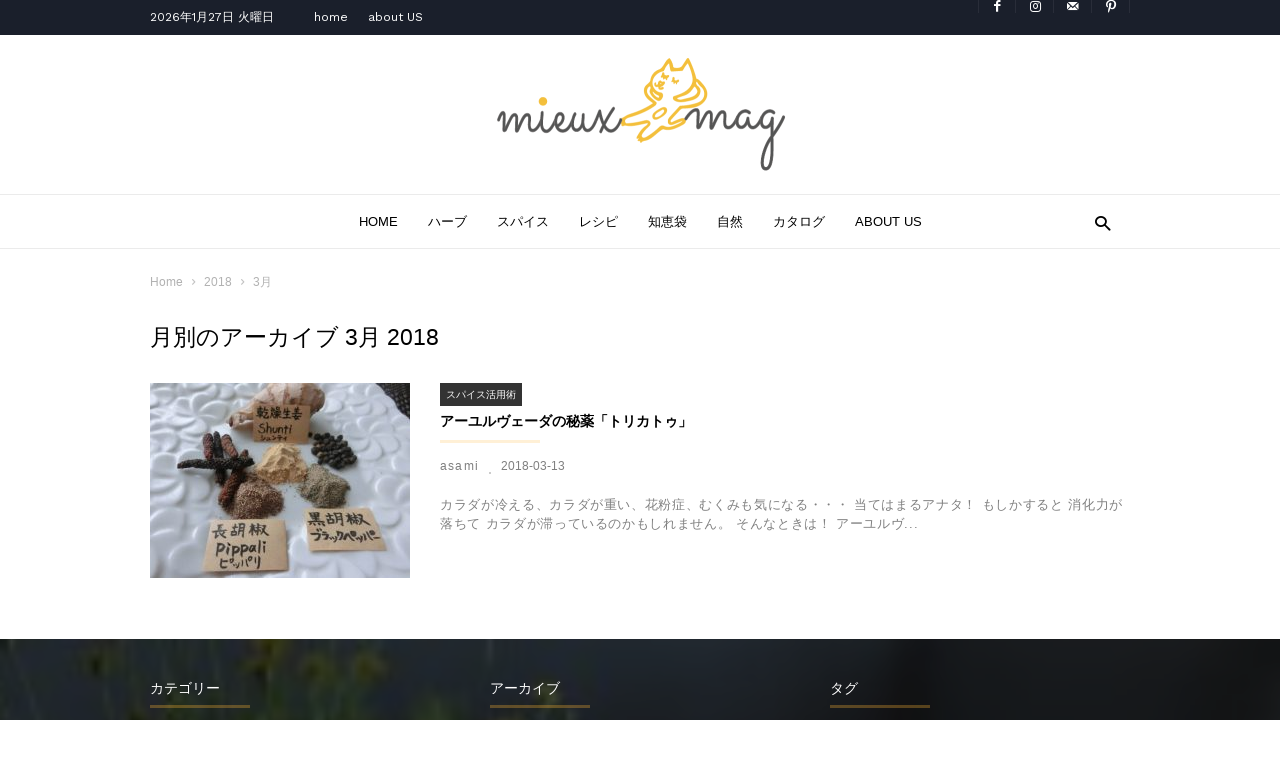

--- FILE ---
content_type: text/html; charset=UTF-8
request_url: http://mieux.promptbox.jp/2018/03/
body_size: 16874
content:
<head prefix="og: http://ogp.me/ns# fb: http://ogp.me/ns/fb# website: http://ogp.me/ns/website#">

<html lang="ja">
<head>
    <title>3月 | 2018 | mieux*mag [ ミューマグ ]</title>
    <meta charset="UTF-8" />
    <meta name="viewport" content="width=device-width, initial-scale=1.0">
    <meta name="generator" content="Powered by ionMag WordPress Free Theme - wpion.com"/>


    <!--
	 _            ___  ___            
	(_)           |  \/  |            
	 _  ___  _ __ | .  . | __ _  __ _ 
	| |/ _ \| '_ \| |\/| |/ _` |/ _` |
	| | (_) | | | | |  | | (_| | (_| |
	|_|\___/|_| |_\_|  |_/\__,_|\__, |
								 __/ |
								|___/ 
								
    ionMag Theme by tagDiv available for free on wpion.com
    
    -->

    <link rel="icon" type="image/png" href="http://mieux.promptbox.jp/images/2017/01/favicon.png"><link rel="apple-touch-icon-precomposed" sizes="76x76" href="http://mieux.promptbox.jp/images/2017/01/sleeping-meow-76.png"/><link rel="apple-touch-icon-precomposed" sizes="120x120" href="http://mieux.promptbox.jp/images/2017/01/sleeping-meow-120.png"/><link rel="apple-touch-icon-precomposed" sizes="114x114" href="http://mieux.promptbox.jp/images/2017/01/sleeping-meow-114.png"/><link rel="apple-touch-icon-precomposed" sizes="144x144" href="http://mieux.promptbox.jp/images/2017/01/sleeping-meow-144.png"/><link rel='dns-prefetch' href='//fonts.googleapis.com' />
<link rel='dns-prefetch' href='//s.w.org' />
<link rel="alternate" type="application/rss+xml" title="mieux*mag [ ミューマグ ] &raquo; フィード" href="http://mieux.promptbox.jp/feed/" />
<link rel="alternate" type="application/rss+xml" title="mieux*mag [ ミューマグ ] &raquo; コメントフィード" href="http://mieux.promptbox.jp/comments/feed/" />
		<script type="text/javascript">
			window._wpemojiSettings = {"baseUrl":"https:\/\/s.w.org\/images\/core\/emoji\/2.2.1\/72x72\/","ext":".png","svgUrl":"https:\/\/s.w.org\/images\/core\/emoji\/2.2.1\/svg\/","svgExt":".svg","source":{"concatemoji":"http:\/\/mieux.promptbox.jp\/wp-includes\/js\/wp-emoji-release.min.js?ver=4.7.29"}};
			!function(t,a,e){var r,n,i,o=a.createElement("canvas"),l=o.getContext&&o.getContext("2d");function c(t){var e=a.createElement("script");e.src=t,e.defer=e.type="text/javascript",a.getElementsByTagName("head")[0].appendChild(e)}for(i=Array("flag","emoji4"),e.supports={everything:!0,everythingExceptFlag:!0},n=0;n<i.length;n++)e.supports[i[n]]=function(t){var e,a=String.fromCharCode;if(!l||!l.fillText)return!1;switch(l.clearRect(0,0,o.width,o.height),l.textBaseline="top",l.font="600 32px Arial",t){case"flag":return(l.fillText(a(55356,56826,55356,56819),0,0),o.toDataURL().length<3e3)?!1:(l.clearRect(0,0,o.width,o.height),l.fillText(a(55356,57331,65039,8205,55356,57096),0,0),e=o.toDataURL(),l.clearRect(0,0,o.width,o.height),l.fillText(a(55356,57331,55356,57096),0,0),e!==o.toDataURL());case"emoji4":return l.fillText(a(55357,56425,55356,57341,8205,55357,56507),0,0),e=o.toDataURL(),l.clearRect(0,0,o.width,o.height),l.fillText(a(55357,56425,55356,57341,55357,56507),0,0),e!==o.toDataURL()}return!1}(i[n]),e.supports.everything=e.supports.everything&&e.supports[i[n]],"flag"!==i[n]&&(e.supports.everythingExceptFlag=e.supports.everythingExceptFlag&&e.supports[i[n]]);e.supports.everythingExceptFlag=e.supports.everythingExceptFlag&&!e.supports.flag,e.DOMReady=!1,e.readyCallback=function(){e.DOMReady=!0},e.supports.everything||(r=function(){e.readyCallback()},a.addEventListener?(a.addEventListener("DOMContentLoaded",r,!1),t.addEventListener("load",r,!1)):(t.attachEvent("onload",r),a.attachEvent("onreadystatechange",function(){"complete"===a.readyState&&e.readyCallback()})),(r=e.source||{}).concatemoji?c(r.concatemoji):r.wpemoji&&r.twemoji&&(c(r.twemoji),c(r.wpemoji)))}(window,document,window._wpemojiSettings);
		</script>
		<style type="text/css">
img.wp-smiley,
img.emoji {
	display: inline !important;
	border: none !important;
	box-shadow: none !important;
	height: 1em !important;
	width: 1em !important;
	margin: 0 .07em !important;
	vertical-align: -0.1em !important;
	background: none !important;
	padding: 0 !important;
}
</style>
<link rel='stylesheet' id='parent-style-css'  href='http://mieux.promptbox.jp/wp-content/themes/IonMag/style.css' type='text/css' media='all' />
<link rel='stylesheet' id='google-fonts-style-css'  href='http://fonts.googleapis.com/css?family=Work+Sans:400,500,600,700|Source+Sans+Pro:400,400italic,600,600italic,700|Droid+Serif:400,700' type='text/css' media='all' />
<link rel='stylesheet' id='amazonjs-css'  href='http://mieux.promptbox.jp/wp-content/plugins/amazonjs/css/amazonjs.css?ver=0.8' type='text/css' media='all' />
<link rel='stylesheet' id='td-theme-css'  href='http://mieux.promptbox.jp/wp-content/themes/IonMagChild/style.css?ver=1.5.1' type='text/css' media='all' />
<script type='text/javascript' src='http://mieux.promptbox.jp/wp-includes/js/jquery/jquery.js?ver=1.12.4'></script>
<script type='text/javascript' src='http://mieux.promptbox.jp/wp-includes/js/jquery/jquery-migrate.min.js?ver=1.4.1'></script>
<link rel='https://api.w.org/' href='http://mieux.promptbox.jp/wp-json/' />
<link rel="EditURI" type="application/rsd+xml" title="RSD" href="http://mieux.promptbox.jp/xmlrpc.php?rsd" />
<link rel="wlwmanifest" type="application/wlwmanifest+xml" href="http://mieux.promptbox.jp/wp-includes/wlwmanifest.xml" /> 
<meta name="generator" content="WordPress 4.7.29" />
<!--[if lt IE 9]><script src="http://html5shim.googlecode.com/svn/trunk/html5.js"></script><![endif]-->
    <style type="text/css">.broken_link, a.broken_link {
	text-decoration: line-through;
}</style>
<!-- JS generated by theme -->

<script>
    
    

	    var tdBlocksArray = []; //here we store all the items for the current page

	    //td_block class - each ajax block uses a object of this class for requests
	    function tdBlock() {
		    this.id = '';
		    this.block_type = 1; //block type id (1-234 etc)
		    this.atts = '';
		    this.td_column_number = '';
		    this.td_current_page = 1; //
		    this.post_count = 0; //from wp
		    this.found_posts = 0; //from wp
		    this.max_num_pages = 0; //from wp
		    this.td_filter_value = ''; //current live filter value
		    this.is_ajax_running = false;
		    this.td_user_action = ''; // load more or infinite loader (used by the animation)
		    this.header_color = '';
		    this.ajax_pagination_infinite_stop = ''; //show load more at page x
	    }


        // td_js_generator - mini detector
        (function(){
            var htmlTag = document.getElementsByTagName("html")[0];

            if ( navigator.userAgent.indexOf("MSIE 10.0") > -1 ) {
                htmlTag.className += ' ie10';
            }

            if ( !!navigator.userAgent.match(/Trident.*rv\:11\./) ) {
                htmlTag.className += ' ie11';
            }

            if ( /(iPad|iPhone|iPod)/g.test(navigator.userAgent) ) {
                htmlTag.className += ' td-md-is-ios';
            }

            var user_agent = navigator.userAgent.toLowerCase();
            if ( user_agent.indexOf("android") > -1 ) {
                htmlTag.className += ' td-md-is-android';
            }

            if ( -1 !== navigator.userAgent.indexOf('Mac OS X')  ) {
                htmlTag.className += ' td-md-is-os-x';
            }

            if ( /chrom(e|ium)/.test(navigator.userAgent.toLowerCase()) ) {
               htmlTag.className += ' td-md-is-chrome';
            }

            if ( -1 !== navigator.userAgent.indexOf('Firefox') ) {
                htmlTag.className += ' td-md-is-firefox';
            }

            if ( -1 !== navigator.userAgent.indexOf('Safari') && -1 === navigator.userAgent.indexOf('Chrome') ) {
                htmlTag.className += ' td-md-is-safari';
            }

            if( -1 !== navigator.userAgent.indexOf('IEMobile') ){
                htmlTag.className += ' td-md-is-iemobile';
            }

        })();




        var tdLocalCache = {};

        ( function () {
            "use strict";

            tdLocalCache = {
                data: {},
                remove: function (resource_id) {
                    delete tdLocalCache.data[resource_id];
                },
                exist: function (resource_id) {
                    return tdLocalCache.data.hasOwnProperty(resource_id) && tdLocalCache.data[resource_id] !== null;
                },
                get: function (resource_id) {
                    return tdLocalCache.data[resource_id];
                },
                set: function (resource_id, cachedData) {
                    tdLocalCache.remove(resource_id);
                    tdLocalCache.data[resource_id] = cachedData;
                }
            };
        })();

    
    
var td_viewport_interval_list=[{"limitBottom":767,"sidebarWidth":228},{"limitBottom":1018,"sidebarWidth":300},{"limitBottom":1140,"sidebarWidth":300}];
var td_animation_stack_effect="type0";
var tds_animation_stack=true;
var td_animation_stack_specific_selectors=".entry-thumb, img";
var td_animation_stack_general_selectors=".td-animation-stack img, .td-animation-stack .entry-thumb, .post img";
var td_ajax_url="http:\/\/mieux.promptbox.jp\/wp-admin\/admin-ajax.php?td_theme_name=ionMag&v=1.5.1";
var td_get_template_directory_uri="http:\/\/mieux.promptbox.jp\/wp-content\/themes\/IonMag";
var tds_snap_menu="snap";
var tds_logo_on_sticky="show_header_logo";
var tds_header_style="2";
var td_please_wait="Please wait...";
var td_email_user_pass_incorrect="User or password incorrect!";
var td_email_user_incorrect="Email or username incorrect!";
var td_email_incorrect="Email incorrect!";
var tds_more_articles_on_post_enable="";
var tds_more_articles_on_post_time_to_wait="";
var tds_more_articles_on_post_pages_distance_from_top=0;
var tds_theme_color_site_wide="#feb536";
var tds_smart_sidebar="";
var tdThemeName="ionMag";
var td_magnific_popup_translation_tPrev="\u524d\u3078";
var td_magnific_popup_translation_tNext="\u6b21\u3078";
var td_magnific_popup_translation_tCounter="%curr% of %total%";
var td_magnific_popup_translation_ajax_tError="The content from %url% could not be loaded.";
var td_magnific_popup_translation_image_tError="The image #%curr% could not be loaded.";
var tds_video_playlists=false;
var td_ad_background_click_link="";
var td_ad_background_click_target="";
</script>


<!-- Header style compiled by theme -->

<style>
    
.td-icon-search,
    .td-header-wrap .td-drop-down-search .btn:hover,
    .td-header-wrap .td-drop-down-search .result-msg a,
    .td-header-top-menu .top-header-menu a:hover,
    .td-header-top-menu .top-header-menu .current-menu-item > a,
    .td-header-top-menu .top-header-menu .current-menu-ancestor > a,
    .td-header-top-menu .top-header-menu .current-category-ancestor > a,
    .sf-menu > li:hover > a,
    .sf-menu > .sfHover > a,
    .sf-menu > .current-menu-item > a,
    .sf-menu > .current-menu-ancestor > a,
    .sf-menu > .current-category-ancestor > a,
    .sf-menu ul .td-menu-item > a:hover,
    .sf-menu ul .sfHover > a,
    .sf-menu ul .current-menu-ancestor > a,
    .sf-menu ul .current-category-ancestor > a,
    .sf-menu ul .current-menu-item > a,
    .td_mega_menu_sub_cats .cur-sub-cat,
    .td_module_mega_menu:hover .entry-title a,
    .td-header-menu-search .td-search-btns-wrap:hover .td-icon-search,
    a,
    cite a:hover,
    .td-theme-wrap blockquote p,
    .td_module_wrap:hover .entry-title a,
    .td-next-prev-wrap a:hover,
    .td_ajax_load_more:hover,
    .td-wrapper-pulldown-filter .td-pulldown-filter-display-option:hover,
    .td-module-comments a:hover,
    .td-wrapper-pulldown-filter .td-pulldown-filter-item .td-cur-simple-item,
    .td-wrapper-pulldown-filter .td-pulldown-filter-link:hover,
    .td-wrapper-pulldown-filter .td-pulldown-category-filter-link:hover,
    .td_quote_on_blocks,
    .td_block_author a:hover,
    .td-social-sharing-buttons:hover .td-social-but-text,
    .td-post-small-box a:hover,
    .td-post-next-prev-content span,
    .td-post-next-prev-content a:hover,
    .td-author-name a:hover,
    .td-author-url a:hover,
    .logged-in-as a:hover,
    .comment-reply-link,
    #cancel-comment-reply-link:hover,
    #searchsubmit:hover,
    .search-submit:hover,
    .td-search-header .td-search-query,
    .td-review-overall i,
    .td-review-final-score,
    .widget a:hover,
    .widget_calendar tfoot a:hover,
    .widget_calendar tbody a,
    .td_social_type .td_social_button a:hover,
    .td-subfooter-menu li.menu-item > a:hover,
    .td-subfooter-menu li.sfHover > a,
    .td-subfooter-menu li.current-menu-ancestor > a,
    .td-subfooter-menu li.current-category-ancestor > a,
    .td-subfooter-menu li.current-menu-item > a,
    .td-mega-menu-page .wpb_content_element ul li a :hover,
    .td-smart-list-dropdown-wrap .td-smart-list-button:hover,
    .td-instagram-user a,
    .footer-email-wrap a,
    .td-sub-footer-copy i,
    .td-footer-outer-wrapper a:hover,
    .td_block_authors .td_authors_wrap:hover .td-authors-name a,
    .td_block_authors .td_authors_wrap.td-active .td-authors-name a,
    .td_block_authors .td-authors-url a:hover,
    .widget .current-menu-item a,
    .td-tags span,
    .archive .widget_archive .current,
    .archive .widget_archive .current a,
    .widget_categories li:hover > a,
    .widget_search input[type=submit]:hover,
    .td-read-more:hover {
      color: #feb536;
    }
    
    .td-post-comments a:hover,
    .td-related-title a:hover,
    .td-related-title .td-cur-simple-item,
    .td_mod_related_posts:hover .entry-title > a {
      color: #feb536 !important;   
    }

    input[type=submit]:hover,
    .td-theme-wrap .dropcap,
    .entry-title:after,
    .td-post-category:hover,
    .block-title:after,
    .td-wrapper-pulldown-filter .td-pulldown-filter-list:before,
    .td_block_author .td-author-name:after,
    .td-a-rec-id-sidebar .td-adspot-title:after,
    .td-g-rec-id-sidebar .td-adspot-title:after,
    .single-post .page-nav > div,
    .td-category a:hover,
    .td-post-source-via:before,
    .td-author-name:after,
    .td-related-title .td-cur-simple-item:after,
    .td-comments-title-wrap h4:after,
    .comment-reply-title:after,
    .page-nav .current,
    .td-404-title:after,
    .td-rating-bar-wrap div,
    .widget_calendar #today,
    .td_social_type:hover .td-sp:before,
    .td-smart-list-button:hover,
    .td-category-header .entry-category a:hover {
      background-color: #feb536;
    }
    
    @media (min-width: 1019px) {
      .td-big-grids .td-big-grid-post:hover .td-post-category {
        background-color: #feb536;
      }
    }
    
    .td-theme-wrap .td_quote_box,
    .widget_calendar #today,
    .td-tags span,
    .widget_categories li:hover > a span:before {
      border-color: #feb536;
    }
    
    
    
    .td-header-top-menu .top-header-menu a:hover,
    .td-header-top-menu .top-header-menu .current-menu-item > a,
    .td-header-top-menu .top-header-menu .current-menu-ancestor > a,
    .td-header-top-menu .top-header-menu .current-category-ancestor > a,
    .td-icon-search {
      color: #feb536;
    }
    
    
    .sf-menu > li:hover > a,
    .sf-menu > .sfHover > a,
    .sf-menu > .current-menu-item > a,
    .sf-menu > .current-menu-ancestor > a,
    .sf-menu > .current-category-ancestor > a,
    .sf-menu ul .td-menu-item > a:hover,
    .sf-menu ul .sfHover > a,
    .sf-menu ul .current-menu-ancestor > a,
    .sf-menu ul .current-category-ancestor > a,
    .sf-menu ul .current-menu-item > a,
    .td_mega_menu_sub_cats .cur-sub-cat,
    .td_module_mega_menu:hover .entry-title a,
    .td-header-main-menu .td-search-btns-wrap:hover .td-icon-search {
      color: #feb536;
    }
    .td-mega-menu-page .wpb_content_element ul li a:hover {
      color: #feb536 !important;
    }
    .td-header-main-menu .td-post-category:hover {
      background-color: #feb536;
    }

    
    .td-menu-background:before,
    .td-search-background:before {
        background: rgba(255,255,255,0.9);
    }
    
    
    .td-mobile-content .current-menu-item > a,
    .td-mobile-content .current-menu-ancestor > a,
    .td-mobile-content .current-category-ancestor > a,
    #td-mobile-nav .td-menu-login-section a:hover,
    #td-mobile-nav .td-register-section a:hover,
    #td-mobile-nav .td-menu-socials-wrap a:hover i,
    .td-search-close a:hover i {
        color: feb5366;
    }

    
    .td-menu-background,
    .td-search-background {
        background-image: url('http://mieux.promptbox.jp/images/2017/01/mobile_bg-300x200.jpg');
    }

    
    .td-post-header .td-post-author-name a {
      color: #feb536;
    }
    
    
    .post blockquote p,
    .page blockquote p {
    	color: #feb536;
    }
    .post .td_quote_box,
    .page .td_quote_box {
        border-color: #feb536;
    }


    
    .td-subfooter-menu .menu-item > a:hover,
    .td-subfooter-menu .sfHover > a,
    .td-subfooter-menu .current-menu-ancestor > a,
    .td-subfooter-menu .current-category-ancestor > a,
    .td-subfooter-menu .current-menu-item > a,
    .td-sub-footer-copy i {
      color: #feb536;
    }


    
    .td-footer-outer-wrapper:before {
        background-image: url('http://mieux.promptbox.jp/images/2017/01/footer_bg-300x200.jpg');
    }

    
    .td-footer-outer-wrapper:before {
        background-size: cover;
    }

    
    .td-footer-outer-wrapper:before {
        background-position: center center;
    }

    
    .td-footer-outer-wrapper:before {
        opacity: 0.3;
    }
</style>

<meta property='og:locale' content='ja_JP'>
<meta property='fb:app_id' content='258249104584398'>
<meta property='og:site_name' content='mieux*mag [ ミューマグ ]'>
<meta property="og:title" content="mieux*mag [ ミューマグ ]">
<meta property="og:description" content="mieux*mag（ミューマグ）は、カラダにいいことが好き、美味しいものが好き！という女子にぴったりのウェブマガジン。「暮らしにちょっとプラスしたいアレコレ」をテーマにお届けします。">
<meta property="og:url" content="http://mieux.promptbox.jp">
<meta property="og:type" content="website">
<meta property="og:image" content="http://promptbox.jp/mieux/images/parts/eyecatch.png">
<meta name="twitter:card" content="summary">
</head>

<body class="archive date global-block-template-1 td-animation-stack-type0 td-full-layout" itemscope="itemscope" itemtype="http://schema.org/WebPage">

<div class="td-scroll-up"><i class="td-icon-menu-up"></i></div>

<div class="td-menu-background"></div>
<div id="td-mobile-nav">
    <div class="td-mobile-container">
        <!-- mobile menu top section -->
        <div class="td-menu-socials-wrap">
            <!-- socials -->
            <div class="td-menu-socials">
                
        <span class="td-social-icon-wrap">
            <a target="_blank" href="https://www.facebook.com/mieux.mag" title="Facebook">
                <i class="td-icon-font td-icon-facebook"></i>
            </a>
        </span>
        <span class="td-social-icon-wrap">
            <a target="_blank" href="https://www.instagram.com/mieux.mag.yuruneko" title="Instagram">
                <i class="td-icon-font td-icon-instagram"></i>
            </a>
        </span>
        <span class="td-social-icon-wrap">
            <a target="_blank" href="mailto:mieux@promptbox.jp" title="Mail">
                <i class="td-icon-font td-icon-mail-1"></i>
            </a>
        </span>
        <span class="td-social-icon-wrap">
            <a target="_blank" href="https://www.pinterest.jp/kaori0776/recipe/" title="Pinterest">
                <i class="td-icon-font td-icon-pinterest"></i>
            </a>
        </span>            </div>
            <!-- close button -->
            <div class="td-mobile-close">
                <a href="#"><i class="td-icon-close-mobile"></i></a>
            </div>
        </div>

        <!-- login section -->
        
        <!-- menu section -->
        <div class="td-mobile-content">
            <div class="menu-full-menu-container"><ul id="menu-full-menu" class="td-mobile-main-menu"><li id="menu-item-199" class="menu-item menu-item-type-post_type menu-item-object-page menu-item-home menu-item-first menu-item-199"><a href="http://mieux.promptbox.jp/">home</a></li>
<li id="menu-item-202" class="menu-item menu-item-type-taxonomy menu-item-object-category menu-item-202"><a href="http://mieux.promptbox.jp/category/harb/">ハーブ</a></li>
<li id="menu-item-203" class="menu-item menu-item-type-taxonomy menu-item-object-category menu-item-203"><a href="http://mieux.promptbox.jp/category/spice/">スパイス</a></li>
<li id="menu-item-204" class="menu-item menu-item-type-taxonomy menu-item-object-category menu-item-204"><a href="http://mieux.promptbox.jp/category/recipe/">レシピ</a></li>
<li id="menu-item-205" class="menu-item menu-item-type-taxonomy menu-item-object-category menu-item-205"><a href="http://mieux.promptbox.jp/category/ayurveda/">知恵袋</a></li>
<li id="menu-item-206" class="menu-item menu-item-type-taxonomy menu-item-object-category menu-item-206"><a href="http://mieux.promptbox.jp/category/nature/">自然</a></li>
<li id="menu-item-207" class="menu-item menu-item-type-taxonomy menu-item-object-category menu-item-207"><a href="http://mieux.promptbox.jp/category/catalog/">カタログ</a></li>
<li id="menu-item-201" class="menu-item menu-item-type-post_type menu-item-object-page menu-item-201"><a href="http://mieux.promptbox.jp/about-us/">about US</a></li>
</ul></div>        </div>
    </div>

    <!-- register/login section -->
    </div><div class="td-search-background"></div>
<div class="td-search-wrap-mob">
	<div class="td-drop-down-search" aria-labelledby="td-header-search-button">
		<form method="get" class="td-search-form" action="http://mieux.promptbox.jp/">
			<!-- close button -->
			<div class="td-search-close">
				<a href="#"><i class="td-icon-close-mobile"></i></a>
			</div>
			<div role="search" class="td-search-input">
				<span>検索</span>
				<input id="td-header-search-mob" type="text" value="" name="s" autocomplete="off" />
			</div>
		</form>
		<div id="td-aj-search-mob"></div>
	</div>
</div>

<div id="td-outer-wrap" class="td-theme-wrap">
    
<!--
Header style 2
-->

<div class="td-header-wrap td-header-style-2">
    <div class="td-header-top-menu td-container-wrap">
        <div class="td-container">
            
    <div class="top-bar-style-1">
        <div class="td-header-sp-top-menu">
	        <div class="td_data_time">
            <div >

                2026年1月27日 火曜日
            </div>
        </div>
        <div class="menu-top-container"><ul id="menu-short-menu" class="top-header-menu"><li id="menu-item-208" class="menu-item menu-item-type-post_type menu-item-object-page menu-item-home menu-item-first td-menu-item td-normal-menu menu-item-208"><a href="http://mieux.promptbox.jp/">home</a></li>
<li id="menu-item-210" class="menu-item menu-item-type-post_type menu-item-object-page td-menu-item td-normal-menu menu-item-210"><a href="http://mieux.promptbox.jp/about-us/">about US</a></li>
</ul></div></div>        <div class="td-header-sp-top-widget">
    
    
        <span class="td-social-icon-wrap">
            <a target="_blank" href="https://www.facebook.com/mieux.mag" title="Facebook">
                <i class="td-icon-font td-icon-facebook"></i>
            </a>
        </span>
        <span class="td-social-icon-wrap">
            <a target="_blank" href="https://www.instagram.com/mieux.mag.yuruneko" title="Instagram">
                <i class="td-icon-font td-icon-instagram"></i>
            </a>
        </span>
        <span class="td-social-icon-wrap">
            <a target="_blank" href="mailto:mieux@promptbox.jp" title="Mail">
                <i class="td-icon-font td-icon-mail-1"></i>
            </a>
        </span>
        <span class="td-social-icon-wrap">
            <a target="_blank" href="https://www.pinterest.jp/kaori0776/recipe/" title="Pinterest">
                <i class="td-icon-font td-icon-pinterest"></i>
            </a>
        </span></div>    </div>

<!-- LOGIN MODAL -->
        </div>
    </div>

    <div class="td-header-logo-wrap td-container-wrap">
        <div class="td-container">
            <div class="td-header-sp-recs">
                <div class="td-header-rec-wrap">
    
</div>            </div>
            <div class="td-header-sp-logo">
                        <a class="td-main-logo" href="http://mieux.promptbox.jp/">
            <img class="td-retina-data" data-retina="http://mieux.promptbox.jp/images/2017/01/logo_header-300x121.png" src="http://mieux.promptbox.jp/images/2017/01/logo_header-300x121.png" alt="mieux*mag" title="mieux*mag"/>
            <span class="td-visual-hidden">mieux*mag [ ミューマグ ]</span>
        </a>
                </div>
        </div>
    </div>

    <div class="td-header-menu-wrap-full td-container-wrap">
        <div class="td-header-menu-wrap">
            <div class="td-container td-header-main-menu">
                <div id="td-header-menu" role="navigation">
    <div id="td-top-mobile-toggle"><a href="#"><i class="td-icon-font td-icon-mobile"></i></a></div>
    <div class="td-main-menu-logo td-logo-in-header">
        		<a class="td-mobile-logo td-sticky-header" href="http://mieux.promptbox.jp/">
			<img class="td-retina-data" data-retina="http://mieux.promptbox.jp/images/2017/01/logo-footer-300x121.png" src="http://mieux.promptbox.jp/images/2017/01/logo-footer-300x121.png" alt="mieux*mag" title="mieux*mag"/>
		</a>
			<a class="td-header-logo td-sticky-header" href="http://mieux.promptbox.jp/">
			<img class="td-retina-data" data-retina="http://mieux.promptbox.jp/images/2017/01/logo_header-300x121.png" src="http://mieux.promptbox.jp/images/2017/01/logo_header-300x121.png" alt="mieux*mag" title="mieux*mag"/>
		</a>
	    </div>
    <div class="menu-full-menu-container"><ul id="menu-full-menu-1" class="sf-menu"><li class="menu-item menu-item-type-post_type menu-item-object-page menu-item-home menu-item-first td-menu-item td-normal-menu menu-item-199"><a href="http://mieux.promptbox.jp/">home</a></li>
<li class="menu-item menu-item-type-taxonomy menu-item-object-category td-menu-item td-normal-menu menu-item-202"><a href="http://mieux.promptbox.jp/category/harb/">ハーブ</a></li>
<li class="menu-item menu-item-type-taxonomy menu-item-object-category td-menu-item td-normal-menu menu-item-203"><a href="http://mieux.promptbox.jp/category/spice/">スパイス</a></li>
<li class="menu-item menu-item-type-taxonomy menu-item-object-category td-menu-item td-normal-menu menu-item-204"><a href="http://mieux.promptbox.jp/category/recipe/">レシピ</a></li>
<li class="menu-item menu-item-type-taxonomy menu-item-object-category td-menu-item td-normal-menu menu-item-205"><a href="http://mieux.promptbox.jp/category/ayurveda/">知恵袋</a></li>
<li class="menu-item menu-item-type-taxonomy menu-item-object-category td-menu-item td-normal-menu menu-item-206"><a href="http://mieux.promptbox.jp/category/nature/">自然</a></li>
<li class="menu-item menu-item-type-taxonomy menu-item-object-category td-menu-item td-normal-menu menu-item-207"><a href="http://mieux.promptbox.jp/category/catalog/">カタログ</a></li>
<li class="menu-item menu-item-type-post_type menu-item-object-page td-menu-item td-normal-menu menu-item-201"><a href="http://mieux.promptbox.jp/about-us/">about US</a></li>
</ul></div></div>

    <div class="td-header-menu-search">
        <div class="td-search-btns-wrap">
            <a id="td-header-search-button" href="#" role="button" class="dropdown-toggle " data-toggle="dropdown"><i class="td-icon-search"></i></a>
            <a id="td-header-search-button-mob" href="#" role="button" class="dropdown-toggle " data-toggle="dropdown"><i class="td-icon-search"></i></a>
        </div>

        <div class="td-search-box-wrap">
            <div class="td-drop-down-search" aria-labelledby="td-header-search-button">
                <form method="get" class="td-search-form" action="http://mieux.promptbox.jp/">
                    <div role="search" class="td-head-form-search-wrap">
                        <input id="td-header-search" type="text" value="" name="s" autocomplete="off" /><input class="wpb_button wpb_btn-inverse btn" type="submit" id="td-header-search-top" value="検索" />
                    </div>
                </form>
                <div id="td-aj-search"></div>
            </div>
        </div>
    </div>
            </div>
        </div>
    </div>
</div>    <div class="td-main-content-wrap td-container-wrap">
        <div class="td-container ">
            <div class="td-crumb-container">
                <div class="entry-crumbs" itemscope itemtype="http://schema.org/BreadcrumbList"><span class="td-bred-first"><a href="http://mieux.promptbox.jp/">Home</a></span> <i class="td-icon-right td-bread-sep"></i> <span itemscope itemprop="itemListElement" itemtype="http://schema.org/ListItem">
                               <a title="" class="entry-crumb" itemscope itemprop="item" itemtype="http://schema.org/Thing" href="http://mieux.promptbox.jp/2018/">
                                  <span itemprop="name">2018</span>    </a>    <meta itemprop="position" content = "1"></span> <i class="td-icon-right td-bread-sep"></i> <span itemscope itemprop="itemListElement" itemtype="http://schema.org/ListItem">
                               <a title="" class="entry-crumb" itemscope itemprop="item" itemtype="http://schema.org/Thing" href="http://mieux.promptbox.jp/2018/03/">
                                  <span itemprop="name">3月</span>    </a>    <meta itemprop="position" content = "2"></span></div>            </div>
            <div class="td-pb-row">
                                        <div class="td-pb-span12 td-main-content">
                            <div class="td-ss-main-content">
                                <div class="td-page-header">
                                    <h1 class="entry-title td-page-title">
                                        <span>月別のアーカイブ 3月 2018</span>
                                    </h1>
                                </div>
                                    <div class="td-modules-container td-module-number5 td-module-no-sidebar">
        
        <div class="td_module_5 td_module_wrap td-animation-stack" >
            <div class="td-module-image td-module-image-float">
                <div class="td-module-thumb"><a href="http://mieux.promptbox.jp/ayurveda-trikatu/" rel="bookmark" title="アーユルヴェーダの秘薬「トリカトゥ」"><img width="260" height="195" class="entry-thumb" src="http://mieux.promptbox.jp/images/2017/03/ayurveda-trikatu-260x195.jpg" srcset="http://mieux.promptbox.jp/images/2017/03/ayurveda-trikatu-260x195.jpg 260w, http://mieux.promptbox.jp/images/2017/03/ayurveda-trikatu-300x225.jpg 300w, http://mieux.promptbox.jp/images/2017/03/ayurveda-trikatu-768x576.jpg 768w, http://mieux.promptbox.jp/images/2017/03/ayurveda-trikatu-80x60.jpg 80w, http://mieux.promptbox.jp/images/2017/03/ayurveda-trikatu-245x184.jpg 245w, http://mieux.promptbox.jp/images/2017/03/ayurveda-trikatu-640x480.jpg 640w, http://mieux.promptbox.jp/images/2017/03/ayurveda-trikatu.jpg 800w" sizes="(max-width: 260px) 100vw, 260px" alt="" title="アーユルヴェーダの秘薬「トリカトゥ」"/></a></div>            </div>

            <div class="td-item-details td-category-small">
                <a href="http://mieux.promptbox.jp/category/spice/" class="td-post-category">スパイス活用術</a>                
                <h3 class="entry-title td-module-title"><a href="http://mieux.promptbox.jp/ayurveda-trikatu/" rel="bookmark" title="アーユルヴェーダの秘薬「トリカトゥ」">アーユルヴェーダの秘薬「トリカトゥ」</a></h3>
                <div class="td-module-meta-info">
                    <span class="td-post-author-name"><a href="http://mieux.promptbox.jp/author/asami/">asami</a> <span>-</span> </span>                    <span class="td-post-date"><time class="entry-date updated td-module-date" datetime="2018-03-13T12:00:51+00:00" >2018-03-13</time></span>                                    </div>

                <div class="td-excerpt">
                    カラダが冷える、カラダが重い、花粉症、むくみも気になる・・・

当てはまるアナタ！
もしかすると
消化力が落ちて
カラダが滞っているのかもしれません。

そんなときは！

アーユルヴ...                </div>
            </div>

                        <div class="clearfix"></div>
        </div>

            </div>
    
                                                            </div>
                        </div>
                                    </div> <!-- /.td-pb-row -->
        </div> <!-- /.td-container -->
    </div> <!-- /.td-main-content-wrap -->

    <!-- Instagram -->
    
    <div class="td-footer-ad td-container-wrap">
            </div>

    <div class="td-footer-outer-wrapper td-container-wrap">
        <!-- Footer -->
        <div class="td-footer-wrapper">
    <div class="td-container">
        <div class="td-pb-row">
            <div class="td-pb-span4">
                <aside class="td_block_template_1 widget widget_jcl_widget"><h4 class="block-title"><span>カテゴリー</span></h4><ul class="jcl_widget"><li class="jcl_category "  ><a href="http://mieux.promptbox.jp/category/catalog/" >boso★とっておきカタログ<span class="jcl_count">(17)</span></a></li><li class="jcl_category "  ><a href="http://mieux.promptbox.jp/category/recipe/" >ちょこっとレシピ<span class="jcl_count">(25)</span></a></li><li class="jcl_category "  ><a href="http://mieux.promptbox.jp/category/spice/" >スパイス活用術<span class="jcl_count">(8)</span></a></li><li class="jcl_category "  ><a href="http://mieux.promptbox.jp/category/harb/" >ハーブのある暮らし<span class="jcl_count">(4)</span></a></li><li class="jcl_category "  ><a href="http://mieux.promptbox.jp/category/nature/" >暮らしと自然<span class="jcl_count">(9)</span></a></li><li class="jcl_category "  ><a href="http://mieux.promptbox.jp/category/ayurveda/" >暮らしに役立つアーユルヴェーダ<span class="jcl_count">(13)</span></a></li><li class="jcl_category "  ><a href="http://mieux.promptbox.jp/category/featured/" >編集部オススメ<span class="jcl_count">(5)</span></a></li></ul><input type="hidden" id="widget-jcl_widget-2-fx_in" name="widget-jcl_widget[2][fx_in]" class="fx_in" value="slideDown" /><input type="hidden" id="widget-jcl_widget-2-ex_sym" name="widget-jcl_widget[2][ex_sym]" class="ex_sym" value="[+]" /><input type="hidden" id="widget-jcl_widget-2-con_sym" name="widget-jcl_widget[2][con_sym]" class="con_sym" value="[-]" /><input type="hidden" id="widget-jcl_widget-2-showcount" name="widget-jcl_widget[2][showcount]" class="showcount" value="1" /></aside>            </div>

            <div class="td-pb-span4">
                <aside class="td_block_template_1 widget widget_jal_widget"><h4 class="block-title"><span>アーカイブ</span></h4><ul class="jaw_widget">
<li class="jaw_years"><a class="jaw_years" title="2018" href="http://mieux.promptbox.jp/2018/"><span class="jaw_symbol">[+]</span></a><a href="http://mieux.promptbox.jp/2018/" title="2018"> 2018 (8)</a><ul>
	<li class="jaw_months " style="display:none;"><a class="jaw_months" href="http://mieux.promptbox.jp/2018/12/" title="12月"></a><a href="http://mieux.promptbox.jp/2018/12/" title="12月">12月 (1)</a></li>
	<li class="jaw_months " style="display:none;"><a class="jaw_months" href="http://mieux.promptbox.jp/2018/09/" title="9月"></a><a href="http://mieux.promptbox.jp/2018/09/" title="9月">9月 (1)</a></li>
	<li class="jaw_months " style="display:none;"><a class="jaw_months" href="http://mieux.promptbox.jp/2018/08/" title="8月"></a><a href="http://mieux.promptbox.jp/2018/08/" title="8月">8月 (3)</a></li>
	<li class="jaw_months " style="display:none;"><a class="jaw_months" href="http://mieux.promptbox.jp/2018/07/" title="7月"></a><a href="http://mieux.promptbox.jp/2018/07/" title="7月">7月 (1)</a></li>
	<li class="jaw_months " style="display:none;"><a class="jaw_months" href="http://mieux.promptbox.jp/2018/03/" title="3月"></a><a href="http://mieux.promptbox.jp/2018/03/" title="3月">3月 (1)</a></li>
	<li class="jaw_months " style="display:none;"><a class="jaw_months" href="http://mieux.promptbox.jp/2018/02/" title="2月"></a><a href="http://mieux.promptbox.jp/2018/02/" title="2月">2月 (1)</a></li></ul></li>
<li class="jaw_years"><a class="jaw_years" title="2017" href="http://mieux.promptbox.jp/2017/"><span class="jaw_symbol">[+]</span></a><a href="http://mieux.promptbox.jp/2017/" title="2017"> 2017 (48)</a><ul>
	<li class="jaw_months " style="display:none;"><a class="jaw_months" href="http://mieux.promptbox.jp/2017/12/" title="12月"></a><a href="http://mieux.promptbox.jp/2017/12/" title="12月">12月 (2)</a></li>
	<li class="jaw_months " style="display:none;"><a class="jaw_months" href="http://mieux.promptbox.jp/2017/11/" title="11月"></a><a href="http://mieux.promptbox.jp/2017/11/" title="11月">11月 (3)</a></li>
	<li class="jaw_months " style="display:none;"><a class="jaw_months" href="http://mieux.promptbox.jp/2017/10/" title="10月"></a><a href="http://mieux.promptbox.jp/2017/10/" title="10月">10月 (1)</a></li>
	<li class="jaw_months " style="display:none;"><a class="jaw_months" href="http://mieux.promptbox.jp/2017/09/" title="9月"></a><a href="http://mieux.promptbox.jp/2017/09/" title="9月">9月 (2)</a></li>
	<li class="jaw_months " style="display:none;"><a class="jaw_months" href="http://mieux.promptbox.jp/2017/08/" title="8月"></a><a href="http://mieux.promptbox.jp/2017/08/" title="8月">8月 (1)</a></li>
	<li class="jaw_months " style="display:none;"><a class="jaw_months" href="http://mieux.promptbox.jp/2017/07/" title="7月"></a><a href="http://mieux.promptbox.jp/2017/07/" title="7月">7月 (5)</a></li>
	<li class="jaw_months " style="display:none;"><a class="jaw_months" href="http://mieux.promptbox.jp/2017/06/" title="6月"></a><a href="http://mieux.promptbox.jp/2017/06/" title="6月">6月 (6)</a></li>
	<li class="jaw_months " style="display:none;"><a class="jaw_months" href="http://mieux.promptbox.jp/2017/05/" title="5月"></a><a href="http://mieux.promptbox.jp/2017/05/" title="5月">5月 (5)</a></li>
	<li class="jaw_months " style="display:none;"><a class="jaw_months" href="http://mieux.promptbox.jp/2017/04/" title="4月"></a><a href="http://mieux.promptbox.jp/2017/04/" title="4月">4月 (6)</a></li>
	<li class="jaw_months " style="display:none;"><a class="jaw_months" href="http://mieux.promptbox.jp/2017/03/" title="3月"></a><a href="http://mieux.promptbox.jp/2017/03/" title="3月">3月 (4)</a></li>
	<li class="jaw_months " style="display:none;"><a class="jaw_months" href="http://mieux.promptbox.jp/2017/02/" title="2月"></a><a href="http://mieux.promptbox.jp/2017/02/" title="2月">2月 (7)</a></li>
	<li class="jaw_months " style="display:none;"><a class="jaw_months" href="http://mieux.promptbox.jp/2017/01/" title="1月"></a><a href="http://mieux.promptbox.jp/2017/01/" title="1月">1月 (6)</a></li></ul></li></ul><input type="hidden" id="widget-jal_widget-2-fx_in" name="widget-jal_widget[2][fx_in]" class="fx_in" value="slideDown" /><input type="hidden" id="widget-jal_widget-2-ex_sym" name="widget-jal_widget[2][ex_sym]" class="ex_sym" value="[+]" /><input type="hidden" id="widget-jal_widget-2-con_sym" name="widget-jal_widget[2][con_sym]" class="con_sym" value="[-]" /><input type="hidden" id="widget-jal_widget-2-only_sym_link" name="widget-jal_widget[2][only_sym_link]" class="only_sym_link" value="1" /></aside>            </div>

            <div class="td-pb-span4">
                <aside class="td_block_template_1 widget widget_tag_cloud"><h4 class="block-title"><span>タグ</span></h4><div class="tagcloud"><a href='http://mieux.promptbox.jp/tag/fuwari/' class='tag-link-191 tag-link-position-1' title='2件のトピック' style='font-size: 10.571428571429pt;'>Fuwari</a>
<a href='http://mieux.promptbox.jp/tag/%e3%81%84%e3%81%99%e3%81%bf%e5%b8%82/' class='tag-link-164 tag-link-position-2' title='3件のトピック' style='font-size: 12.285714285714pt;'>いすみ市</a>
<a href='http://mieux.promptbox.jp/tag/%e3%81%84%e3%81%a1%e3%81%98%e3%81%8f/' class='tag-link-102 tag-link-position-3' title='4件のトピック' style='font-size: 13.714285714286pt;'>いちじく</a>
<a href='http://mieux.promptbox.jp/tag/%e3%81%8a%e3%82%82%e3%81%a6%e3%81%aa%e3%81%97/' class='tag-link-193 tag-link-position-4' title='2件のトピック' style='font-size: 10.571428571429pt;'>おもてなし</a>
<a href='http://mieux.promptbox.jp/tag/%e3%81%93%e3%81%97%e3%82%87%e3%81%86/' class='tag-link-79 tag-link-position-5' title='2件のトピック' style='font-size: 10.571428571429pt;'>こしょう</a>
<a href='http://mieux.promptbox.jp/tag/%e3%81%af%e3%81%a1%e3%81%bf%e3%81%a4/' class='tag-link-69 tag-link-position-6' title='2件のトピック' style='font-size: 10.571428571429pt;'>はちみつ</a>
<a href='http://mieux.promptbox.jp/tag/%e3%82%a2%e3%83%bc%e3%83%a6%e3%83%ab%e3%83%b4%e3%82%a7%e3%83%bc%e3%83%80/' class='tag-link-25 tag-link-position-7' title='13件のトピック' style='font-size: 20.142857142857pt;'>アーユルヴェーダ</a>
<a href='http://mieux.promptbox.jp/tag/%e3%82%a8%e3%83%87%e3%82%a3%e3%83%96%e3%83%ab%e3%83%95%e3%83%a9%e3%83%af%e3%83%bc/' class='tag-link-184 tag-link-position-8' title='3件のトピック' style='font-size: 12.285714285714pt;'>エディブルフラワー</a>
<a href='http://mieux.promptbox.jp/tag/%e3%82%ab%e3%83%95%e3%82%a7/' class='tag-link-110 tag-link-position-9' title='2件のトピック' style='font-size: 10.571428571429pt;'>カフェ</a>
<a href='http://mieux.promptbox.jp/tag/%e8%b4%88%e7%ad%94%e5%93%81/' class='tag-link-32 tag-link-position-10' title='9件のトピック' style='font-size: 18pt;'>ギフト</a>
<a href='http://mieux.promptbox.jp/tag/%e3%82%b1%e3%83%bc%e3%82%ad/' class='tag-link-72 tag-link-position-11' title='2件のトピック' style='font-size: 10.571428571429pt;'>ケーキ</a>
<a href='http://mieux.promptbox.jp/tag/%e3%82%b3%e3%83%b3%e3%83%95%e3%82%a3%e3%83%81%e3%83%a5%e3%83%bc%e3%83%ab/' class='tag-link-114 tag-link-position-12' title='3件のトピック' style='font-size: 12.285714285714pt;'>コンフィチュール</a>
<a href='http://mieux.promptbox.jp/tag/%e3%82%b3%e3%83%bc%e3%83%92%e3%83%bc/' class='tag-link-111 tag-link-position-13' title='2件のトピック' style='font-size: 10.571428571429pt;'>コーヒー</a>
<a href='http://mieux.promptbox.jp/tag/%e3%82%b7%e3%83%ad%e3%83%83%e3%83%97/' class='tag-link-66 tag-link-position-14' title='2件のトピック' style='font-size: 10.571428571429pt;'>シロップ</a>
<a href='http://mieux.promptbox.jp/tag/%e3%82%b8%e3%83%a3%e3%83%a0/' class='tag-link-190 tag-link-position-15' title='2件のトピック' style='font-size: 10.571428571429pt;'>ジャム</a>
<a href='http://mieux.promptbox.jp/tag/%e3%82%b9%e3%83%91%e3%82%a4%e3%82%b9/' class='tag-link-55 tag-link-position-16' title='4件のトピック' style='font-size: 13.714285714286pt;'>スパイス</a>
<a href='http://mieux.promptbox.jp/tag/%e3%82%bf%e3%83%bc%e3%83%a1%e3%83%aa%e3%83%83%e3%82%af/' class='tag-link-90 tag-link-position-17' title='2件のトピック' style='font-size: 10.571428571429pt;'>ターメリック</a>
<a href='http://mieux.promptbox.jp/tag/%e3%83%81%e3%83%b3%e3%82%ad/' class='tag-link-142 tag-link-position-18' title='2件のトピック' style='font-size: 10.571428571429pt;'>チンキ</a>
<a href='http://mieux.promptbox.jp/tag/%e3%83%87%e3%83%88%e3%83%83%e3%82%af%e3%82%b9/' class='tag-link-58 tag-link-position-19' title='4件のトピック' style='font-size: 13.714285714286pt;'>デトックス</a>
<a href='http://mieux.promptbox.jp/tag/%e3%83%8f%e3%83%bc%e3%83%96/' class='tag-link-141 tag-link-position-20' title='3件のトピック' style='font-size: 12.285714285714pt;'>ハーブ</a>
<a href='http://mieux.promptbox.jp/tag/%e3%83%91%e3%83%b3/' class='tag-link-56 tag-link-position-21' title='2件のトピック' style='font-size: 10.571428571429pt;'>パン</a>
<a href='http://mieux.promptbox.jp/tag/%e3%83%91%e3%83%bc%e3%83%86%e3%82%a3/' class='tag-link-105 tag-link-position-22' title='2件のトピック' style='font-size: 10.571428571429pt;'>パーティ</a>
<a href='http://mieux.promptbox.jp/tag/%e3%83%94%e3%82%af%e3%83%8b%e3%83%83%e3%82%af/' class='tag-link-127 tag-link-position-23' title='2件のトピック' style='font-size: 10.571428571429pt;'>ピクニック</a>
<a href='http://mieux.promptbox.jp/tag/%e3%83%95%e3%83%ac%e3%83%b3%e3%83%81/' class='tag-link-35 tag-link-position-24' title='6件のトピック' style='font-size: 15.857142857143pt;'>フレンチ</a>
<a href='http://mieux.promptbox.jp/tag/%e3%83%a9%e3%83%99%e3%83%b3%e3%83%80%e3%83%bc/' class='tag-link-176 tag-link-position-25' title='2件のトピック' style='font-size: 10.571428571429pt;'>ラベンダー</a>
<a href='http://mieux.promptbox.jp/tag/%e3%83%ac%e3%82%b7%e3%83%94/' class='tag-link-17 tag-link-position-26' title='18件のトピック' style='font-size: 22pt;'>レシピ</a>
<a href='http://mieux.promptbox.jp/tag/%e5%86%b7%e3%81%88/' class='tag-link-42 tag-link-position-27' title='3件のトピック' style='font-size: 12.285714285714pt;'>冷え</a>
<a href='http://mieux.promptbox.jp/tag/%e5%8d%b5/' class='tag-link-57 tag-link-position-28' title='2件のトピック' style='font-size: 10.571428571429pt;'>卵</a>
<a href='http://mieux.promptbox.jp/tag/%e5%a4%a7%e7%b6%b2%e7%99%bd%e9%87%8c%e7%94%ba/' class='tag-link-165 tag-link-position-29' title='3件のトピック' style='font-size: 12.285714285714pt;'>大網白里町</a>
<a href='http://mieux.promptbox.jp/tag/%e5%ad%a3%e7%af%80%e3%81%ae%e3%81%8a%e3%82%84%e3%81%a4/' class='tag-link-197 tag-link-position-30' title='2件のトピック' style='font-size: 10.571428571429pt;'>季節のおやつ</a>
<a href='http://mieux.promptbox.jp/tag/%e5%b1%b1%e6%a4%92/' class='tag-link-78 tag-link-position-31' title='2件のトピック' style='font-size: 10.571428571429pt;'>山椒</a>
<a href='http://mieux.promptbox.jp/tag/%e6%89%8b%e3%81%a5%e3%81%8f%e3%82%8a/' class='tag-link-54 tag-link-position-32' title='4件のトピック' style='font-size: 13.714285714286pt;'>手づくり</a>
<a href='http://mieux.promptbox.jp/tag/%e6%89%8b%e5%9c%9f%e7%94%a3/' class='tag-link-81 tag-link-position-33' title='5件のトピック' style='font-size: 14.857142857143pt;'>手土産</a>
<a href='http://mieux.promptbox.jp/tag/%e6%b5%81%e8%a1%8c/' class='tag-link-27 tag-link-position-34' title='1件のトピック' style='font-size: 8pt;'>流行</a>
<a href='http://mieux.promptbox.jp/tag/%e7%94%9f%e9%ae%ae%e9%a3%9f%e5%93%81/' class='tag-link-33 tag-link-position-35' title='1件のトピック' style='font-size: 8pt;'>生鮮食品</a>
<a href='http://mieux.promptbox.jp/tag/%e7%96%b2%e5%8a%b4%e5%9b%9e%e5%be%a9/' class='tag-link-21 tag-link-position-36' title='1件のトピック' style='font-size: 8pt;'>疲労回復</a>
<a href='http://mieux.promptbox.jp/tag/%e7%99%bd%e3%83%af%e3%82%a4%e3%83%b3/' class='tag-link-45 tag-link-position-37' title='4件のトピック' style='font-size: 13.714285714286pt;'>白ワイン</a>
<a href='http://mieux.promptbox.jp/tag/%e7%9d%a6%e6%b2%a2%e7%94%ba/' class='tag-link-163 tag-link-position-38' title='5件のトピック' style='font-size: 14.857142857143pt;'>睦沢町</a>
<a href='http://mieux.promptbox.jp/tag/%e7%b0%a1%e5%8d%98/' class='tag-link-34 tag-link-position-39' title='9件のトピック' style='font-size: 18pt;'>簡単</a>
<a href='http://mieux.promptbox.jp/tag/%e7%be%8e%e8%82%8c/' class='tag-link-19 tag-link-position-40' title='2件のトピック' style='font-size: 10.571428571429pt;'>美肌</a>
<a href='http://mieux.promptbox.jp/tag/%e8%8a%b1%e7%b2%89%e7%97%87/' class='tag-link-59 tag-link-position-41' title='3件のトピック' style='font-size: 12.285714285714pt;'>花粉症</a>
<a href='http://mieux.promptbox.jp/tag/%e8%aa%bf%e5%91%b3%e6%96%99/' class='tag-link-39 tag-link-position-42' title='4件のトピック' style='font-size: 13.714285714286pt;'>調味料</a>
<a href='http://mieux.promptbox.jp/tag/%e9%87%8e%e8%8f%9c/' class='tag-link-40 tag-link-position-43' title='3件のトピック' style='font-size: 12.285714285714pt;'>野菜</a>
<a href='http://mieux.promptbox.jp/tag/%e9%a3%b2%e3%81%bf%e7%89%a9/' class='tag-link-38 tag-link-position-44' title='4件のトピック' style='font-size: 13.714285714286pt;'>飲み物</a>
<a href='http://mieux.promptbox.jp/tag/%e9%ba%b9/' class='tag-link-18 tag-link-position-45' title='1件のトピック' style='font-size: 8pt;'>麹</a></div>
</aside>            </div>
        </div>

        <div class="td-pb-row">
            <div class="td-pb-span12"><aside class="footer-social-wrap">
            <span class="td-social-icon-wrap">
                <a target="_blank" href="https://www.facebook.com/mieux.mag" title="Facebook">
                    <i class="td-icon-font td-icon-facebook"></i>
                    <span class="td-social-name">Facebook</span>
                </a>
            </span>
            <span class="td-social-icon-wrap">
                <a target="_blank" href="https://www.instagram.com/mieux.mag.yuruneko" title="Instagram">
                    <i class="td-icon-font td-icon-instagram"></i>
                    <span class="td-social-name">Instagram</span>
                </a>
            </span>
            <span class="td-social-icon-wrap">
                <a target="_blank" href="mailto:mieux@promptbox.jp" title="Mail">
                    <i class="td-icon-font td-icon-mail-1"></i>
                    <span class="td-social-name">Mail</span>
                </a>
            </span>
            <span class="td-social-icon-wrap">
                <a target="_blank" href="https://www.pinterest.jp/kaori0776/recipe/" title="Pinterest">
                    <i class="td-icon-font td-icon-pinterest"></i>
                    <span class="td-social-name">Pinterest</span>
                </a>
            </span></aside></div><div class="td-pb-span12"><aside class="footer-logo-wrap"><a href="http://mieux.promptbox.jp/"><img class="td-retina-data" src="http://mieux.promptbox.jp/images/2017/01/logo-footer-300x121.png" data-retina="http://mieux.promptbox.jp/images/2017/01/logo-footer-300x121.png" alt="mieux*mag" title="mieux*mag"/></a></aside></div><div class="td-pb-span12"><aside class="footer-text-wrap">mieux * mag （ミューマグ）は、「暮らしにちょっとプラスしたいアレコレ」をテーマにしたウェブマガジンです。<div class="footer-email-wrap">お問い合わせ先: <a href="mailto:mieux@promptbox.jp">mieux@promptbox.jp</a></div></aside></div>        </div>
    </div>
</div>
        <!-- Sub Footer -->

                    <div class="td-sub-footer-container">
                <div class="td-container">
                    <div class="td-pb-row">
                        <div class="td-pb-span12 td-sub-footer-menu">
                            <div class="menu-short-menu-container"><ul id="menu-short-menu-1" class="td-subfooter-menu"><li class="menu-item menu-item-type-post_type menu-item-object-page menu-item-home menu-item-first td-menu-item td-normal-menu menu-item-208"><a href="http://mieux.promptbox.jp/">home</a></li>
<li class="menu-item menu-item-type-post_type menu-item-object-page td-menu-item td-normal-menu menu-item-210"><a href="http://mieux.promptbox.jp/about-us/">about US</a></li>
</ul></div>                        </div>

                        <div class="td-pb-span12 td-sub-footer-copy">
                            &copy; 2017 yuruneko project. - All rights reserved.<p class=small>掲載記事の転載や原稿制作に関しましてはお問い合わせください。</p>
                        </div>
                    </div>
                </div>
            </div>
            </div>
</div><!--close td-outer-wrap-->



    <!--

        Theme: ionMag by tagDiv.com 2017
        Version: 1.5.1 (rara)
        Deploy mode: deploy
        
        uid: 69780bd3ed0b0
    -->

    
<!-- Custom css form theme panel -->
<style type="text/css" media="screen">
/* custom css theme panel */
html .mceContentBody,
body, html, p, blockquote,
.entry-title,
.entry-crumbs,
.result-msg,
.comments,
.comment-form-input-wrap,
.widget,
.block-title,
.footer-text-wrap,
.form-submit .submit,
.td-mobile-content,
.td-header-main-menu,
.td-search-input,
.td-module-meta-info,
.td-post-category,
.td-category,
.td-page-content,
.td-post-source-tags,
.td-tags,
.td-post-next-prev-content,
.author-box-wrap .desc,
.td-instagram-followers span,
.td-author-header .td-author-description,
.td-related-title,
.td-page-content blockquote p,
.td-post-content blockquote p,
.wpb_text_column blockquote p,
.td_block_text_with_title blockquote p,
.bbpress blockquote p,
.woocommerce #tab-description blockquote p,
.mce-content-body blockquote p,
.comment-content blockquote p,
.vc_raw_html blockquote p {
    font-family:'メイリオ','Meiryo','ヒラギノ角ゴ Pro W3','Hiragino Kaku Gothic Pro','ＭＳ Ｐゴシック',sans-serif;
    font-style:normal;
    line-height:1.7em;
}
.td-post-content,
.td-excerpt {
    letter-spacing:0.05em;
}
.td-page-content blockquote p,
.td-post-content blockquote p,
.wpb_text_column blockquote p,
.td_block_text_with_title blockquote p,
.bbpress blockquote p,
.woocommerce #tab-description blockquote p,
.mce-content-body blockquote p,
.comment-content blockquote p,
.vc_raw_html blockquote p {
    color:#808080;
    font-size:14px;
}

.td-crumb-container {
    margin-bottom:25px;
}
.td-page-content blockquote p,
.td-post-content blockquote p,.mce-content-body blockquote p {
    margin:15px;
}
.td-page-content blockquote:before,
.td-post-content blockquote:before,.mce-content-body blockquote:before {
  position: absolute;
  background: url('[data-uri]') no-repeat;
  top:0;
  left: 0;
  display: block;
  content: '';
  width: 15px;
  height: 15px;
  box-sizing: border-box;
  -moz-box-sizing: border-box;
  -webkit-box-sizing: border-box;
}
.td-page-content blockquote:after,
.td-post-content blockquote:after,.mce-content-body blockquote:after {
  position: absolute;
  bottom: 0;
  right: 0;
  display: block;
  content: '';
  width: 15px;
  height: 15px;
  box-sizing: border-box;
  -moz-box-sizing: border-box;
  -webkit-box-sizing: border-box;
  background: url('[data-uri]') no-repeat;
}

.td-related-right,
.td-related-left {
    color: #aaaaaa;
    font-weight:normal;
}
.td-cur-simple-item { font-weight:normal; }

.td-post-content a { color:#feb536; text-decoration:underline; }


.td-post-header .td-post-author-name a,
.td-module-meta-info .td-post-author-name a { color:#808080; }

.td-post-header .td-post-author-name a:hover,
.td-module-meta-info .td-post-author-name a:hover { color:#feb536; }

.td-post-header .td-post-views-wrap { display:none; }

.td-header-menu-search #td-header-search-button .td-icon-search { padding-top: 20px; }

/* 太字、斜体 */
b, .bold   { font-weight:bold; }
i, .italic { font-style:italic; }
em { font-weight:bold; font-size:16px; color:#c50810; font-style:normal; }

/* 色 */
.red { color:#c50810; }
.orange { color:#feb536; /*fec636 テーマカラーと合わせる*/; }
.gray { color:#808080; }

/* 文字サイズ */
.big {
    font-size:18px;
}

/* その他スタイル */
.marker {
  color:#ffffff;
  background-color:#c50810;
  padding:2px 8px;
}
.center {
  text-align:center;
}
.td-page-content p,
.td-post-content p,
.wpb_text_column p,
.td_block_text_with_title p,
.woocommerce #tab-description p,
.mce-content-body p,
.td-page-content li,
.td-post-content li,
.wpb_text_column li,
.td_block_text_with_title li,
.woocommerce #tab-description li,
.mce-content-body li,
.td-page-content,
.td-post-content,
.wpb_text_column,
.td_block_text_with_title,
.woocommerce #tab-description,
.mce-content-body,
textarea,
.block-title,
.td_module_5 .td-module-title,
.normal
{
    font-size:14px;
}

.td_module_2 .td-module-title {
    font-size:16px;
}

.td-excerpt,
.td-author-header .td-author-description,
.widget,
.footer-text-wrap,
.small
{
    font-size:13px;
}

.td_block_author .td-author-description {
    font-size:13px;
}

.td-post-source-tags:before,
.author-box-wrap:before,
.td-post-sharing-bottom:before,
.td_block_related_posts:before,
.td-post-next-prev:before {
    opacity: 0;
}
.author-box-wrap,
.td-post-next-prev {
    border-top:1px dashed #808080;
    border-bottom:1px dashed #808080;
}


/* リスト */
.td-post-content ol,
.td-post-content ul {
    padding-left:1em;
}
.td-post-content ul li {
    margin-bottom:0.1em;
}
p.recipetitle {
    margin:5px auto;
    font-weight:bold;
    text-decoration:underline;
}
p.recipetitle2 {
    margin:5px auto;
    font-weight:bold;
    text-decoration:none;
}
.td-post-content ol.recipe,
.td-post-content ul.recipe {
    border-left:2px solid #eeeeee;
    margin-top:10px;
    margin-left:2em;
}
.td-post-content ol.recipe li,
.td-post-content ul.recipe li {
    list-style:none;
    margin-left:-0.5em;
    margin-bottom:0.1em;
}

/* 段落 */
.td-page-content p,
.td-post-content p {
    padding-left:1em;
}

/* 見出し */
h1 { /* 検索結果のメッセージ */
    font-size:20px;
    font-weight:bold;
    line-height:24px;
    margin-top:20px;
    margin-bottom:10px;
    padding:10px;
    }
h2 {
    border-left:8px #feb536 solid;
    font-size:20px;
    font-weight:bold;
    line-height:24px;
    margin-top:20px;
    margin-bottom:15px;
    padding:10px;
    }
h3 {
    font-size:16px;
    line-height:24px;
    font-weight:bold;
    margin-top:10px;
    margin-bottom:5px;
    }
h4 { /* サイドバーなどのタイトル */
    font-size:16px;
    line-height:24px;
    margin-top:10px;
    margin-bottom:5px;
}
h5 {
    color: #ffffff;
    background-color: #000000;
    font-size:14px;
    line-height:18px;
    margin:5px 0;
    padding:3px;
    display:inline-block;
}
h6 {
    font-size:14px;
    line-height:18px;
    margin-top:8px;
    margin-bottom:3px;
    font-weight:bold;
    text-decoration:underline;
    display:inline-block;
}


/* 罫線 */
hr {
    border: 0;
    border-bottom:1px dashed #808080;
    width:50%;
    margin:30px auto;
}

/* 強制改行 */
.newline { clear:both; }

/* 太字にしない */
.td-author-description,
.td-instagram-user,
.logged-in-as a,
.block-title { font-weight:normal; }

/* 斜体にしない */
.td-author-description,
.td-excerpt,
.td-wrapper-pulldown-filter { font-style:normal; }

/* 大文字にしない */
.td-big-grid-post .entry-title,
.td-subfooter-menu li a,
.td-page-content blockquote p,
.wpb_text_column blockquote p,
.td_block_text_with_title blockquote p,
.bbpress blockquote p,
.woocommerce #tab-description blockquote p,
.mce-content-body blockquote p,
.comment-content blockquote p,
.vc_raw_html blockquote p {
    text-transform:none;
}

/* 名前は大文字 */
.td-author-header .entry-title span,
.td-author-name {
    font-family:'Work Sans', sans-serif;
    text-transform:uppercase;
}

/***********************/
.td-post-content li {
    margin-left:20px;
    margin-bottom:10px;
}
.td-sub-footer-copy {
    font-family:'Work Sans', sans-serif;
    font-size:11px;
}
.entry-title:after,
.block-title:after,
.td-author-name:after,
.td-comments-title-wrap h4:after,
.comment-reply-title:after {
    height: 3px;
    width:100px;
}
.td-post-author-name a { letter-spacing:0.1em; }
.footer-text-wrap .footer-email-wrap a { color:#feb536; }
.jaw_symbol { margin-right:2px; }
.jcl_count { margin-left:2px; }

.td-footer-outer-wrapper .td_block_wrap,
.td-footer-outer-wrapper .widget {
    margin-top:20px;
}
.td-footer-wrapper {
    padding:10px;
}
.footer-text-wrap {
    margin-bottom:0px;
}

/***********************/
.singlebox {
    margin: 40px 0 20px;
    position: relative;
    width: 100%;
    float: left;
    border: 3px solid #f4c03c;
    background-color: #fffacd;
}
.doublebox {
    margin: 40px 0 20px;
    position: relative;
    width: 100%;
    float: left;
    border: 10px double #f4c03c;
    background-color: #fffacd;
}
span.nyah1 {
    margin: 0 0 60px 0;
    width: 100%;
    height: 90px;
    display: block;
    position: absolute;
    top: -60px;
    float: left;
    background: center url(/images/parts/face.png) no-repeat;
}
.singlebox p,
.doublebox p {
    margin: 10px;
    padding: 0px;
}
.singlebox p.title,
.doublebox p.title {
    margin: 40px 10px 10px 10px;
    padding: 0px;
    text-align:center;
}

/* モバイル表示用 */
@media screen and (max-width:767px){
#td-top-mobile-toggle,#td-header-search-button-mob {
    padding:15px;
}
span.nyah1 {
    margin: 0 0 60px 0;
    width: 100%;
    height: 54px;
    display: block;
    position: absolute;
    top: -36px;
    float: left;
    background: center url(/images/parts/face-mini.png) no-repeat;
}
.singlebox p.title,
.doublebox p.title {
    margin: 24px 10px 10px 10px;
    padding: 0px;
    text-align:center;
}
}
</style>

<script type='text/javascript' src='http://mieux.promptbox.jp/wp-content/themes/IonMag/js/tagdiv_theme.js?ver=1.5.1'></script>
<script type='text/javascript' src='http://mieux.promptbox.jp/wp-includes/js/wp-embed.min.js'></script>
<script type='text/javascript' src='http://mieux.promptbox.jp/wp-content/plugins/jquery-categories-list/jcl.js'></script>
<script type='text/javascript' src='http://mieux.promptbox.jp/wp-content/plugins/jquery-archive-list-widget/jal.js'></script>

    <script>
        if (tdDetect.isIe === true || tdDetect.isIe11 || tdDetect.isSafari) {
            console.log("Powerd by ionMag WordPress theme | available on wpion.com");
        } else {
            console.log("%c - Powerd by ionMag WordPress theme  | available on wpion.com - ", "color:white; background:black; font-size: 13px; padding:2px;");    
        }
    </script>
<!-- JS generated by theme -->

<script>
    

	

		(function(){
			var html_jquery_obj = jQuery('html');

			if (html_jquery_obj.length && (html_jquery_obj.is('.ie8') || html_jquery_obj.is('.ie9'))) {

				var path = 'http://mieux.promptbox.jp/wp-content/themes/IonMagChild/style.css';

				jQuery.get(path, function(data) {

					var str_split_separator = '#td_css_split_separator';
					var arr_splits = data.split(str_split_separator);
					var arr_length = arr_splits.length;

					if (arr_length > 1) {

						var dir_path = 'http://mieux.promptbox.jp/wp-content/themes/IonMag';
						var splited_css = '';

						for (var i = 0; i < arr_length; i++) {
							if (i > 0) {
								arr_splits[i] = str_split_separator + ' ' + arr_splits[i];
							}
							//jQuery('head').append('<style>' + arr_splits[i] + '</style>');

							var formated_str = arr_splits[i].replace(/\surl\(\'(?!data\:)/gi, function regex_function(str) {
								return ' url(\'' + dir_path + '/' + str.replace(/url\(\'/gi, '').replace(/^\s+|\s+$/gm,'');
							});

							splited_css += "<style>" + formated_str + "</style>";
						}

						var td_theme_css = jQuery('link#td-theme-css');

						if (td_theme_css.length) {
							td_theme_css.after(splited_css);
						}
					}
				});
			}
		})();

	
	
</script>


</body>
</html>

--- FILE ---
content_type: text/css
request_url: http://mieux.promptbox.jp/wp-content/themes/IonMagChild/style.css?ver=1.5.1
body_size: 56
content:
/*
Theme Name:  IonMag Child
Template:    IonMag
*/
